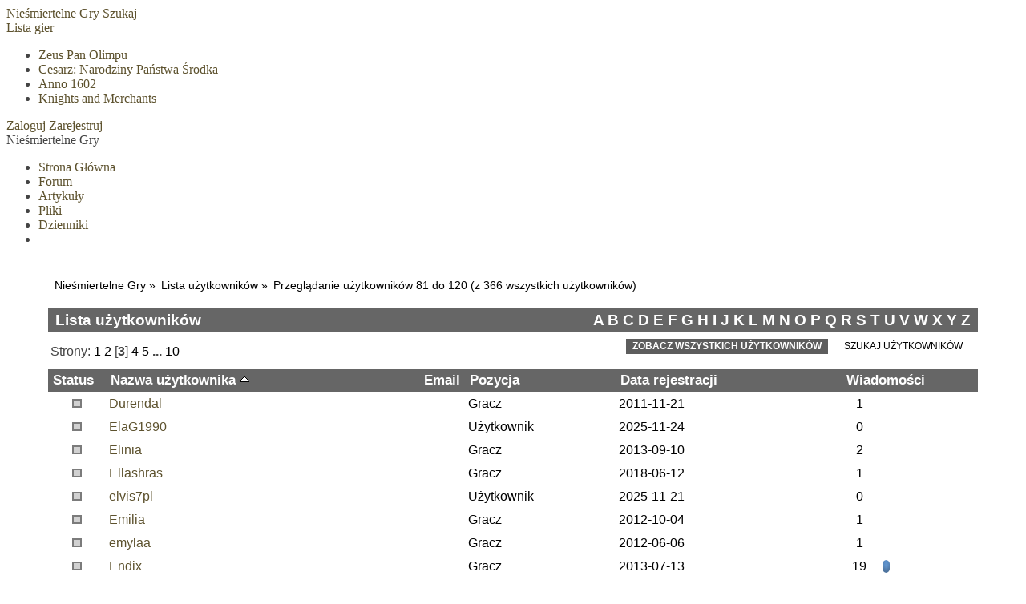

--- FILE ---
content_type: text/html; charset=ISO-8859-2
request_url: http://n-gry.pl/forum/index.php?PHPSESSID=a972b80b09443d2925bb1bfc6443e04f&action=mlist;sa=all;start=f
body_size: 5935
content:
<!DOCTYPE html PUBLIC "-//W3C//DTD XHTML 1.0 Transitional//EN" "http://www.w3.org/TR/xhtml1/DTD/xhtml1-transitional.dtd">
<html xmlns="http://www.w3.org/1999/xhtml">
<head>
	<link rel="stylesheet" type="text/css" href="http://n-gry.pl/forum/Themes/default/css/index.css?fin20" />
	<link rel="stylesheet" type="text/css" href="http://n-gry.pl/forum/Themes/default/css/webkit.css" />
	<script type="text/javascript" src="http://n-gry.pl/forum/Themes/default/scripts/script.js?fin20"></script>
	<script type="text/javascript" src="http://n-gry.pl/forum/Themes/default/scripts/theme.js?fin20"></script>
	<script type="text/javascript"><!-- // --><![CDATA[
		var smf_theme_url = "http://n-gry.pl/forum/Themes/default";
		var smf_default_theme_url = "http://n-gry.pl/forum/Themes/default";
		var smf_images_url = "http://n-gry.pl/forum/Themes/default/images";
		var smf_scripturl = "http://n-gry.pl/forum/index.php?PHPSESSID=a972b80b09443d2925bb1bfc6443e04f&amp;";
		var smf_iso_case_folding = false;
		var smf_charset = "ISO-8859-2";
		var ajax_notification_text = "Ładowanie...";
		var ajax_notification_cancel_text = "Anuluj";
	// ]]></script>
	<meta http-equiv="Content-Type" content="text/html; charset=ISO-8859-2" />
	<meta name="description" content="Przeglądanie użytkowników 81 do 120" />
	<title>Przeglądanie użytkowników 81 do 120</title>
	<link rel="help" href="http://n-gry.pl/forum/index.php?PHPSESSID=a972b80b09443d2925bb1bfc6443e04f&amp;action=help" />
	<link rel="search" href="http://n-gry.pl/forum/index.php?PHPSESSID=a972b80b09443d2925bb1bfc6443e04f&amp;action=search" />
	<link rel="contents" href="http://n-gry.pl/forum/index.php?PHPSESSID=a972b80b09443d2925bb1bfc6443e04f&amp;" />
	<link rel="alternate" type="application/rss+xml" title="Nieśmiertelne Gry - RSS" href="http://n-gry.pl/forum/index.php?PHPSESSID=a972b80b09443d2925bb1bfc6443e04f&amp;type=rss;action=.xml" />        <meta http-equiv="Content-Type" content="text/html; charset=iso-8859-2" />
        <meta name="Keywords" content="nieśmiertelne, gry, forum" />
        <meta name="Description" content="N-Gry.pl - Nieśmiertelne Gry - forum" />
        <title>N-Gry.pl &#124; Nieśmiertelne Gry &#124; Nieśmiertelne Gry</title>
        <meta http-equiv="Content-language" content="pl-PL" />
        <link rel="stylesheet" type="text/css" href="https://n-gry.pl/style_none.css" />
                <link rel="shortcut icon" href="https://n-gry.pl/img/favicon.ico" type="image/x-icon" />
        <script src="/java_script.js"></script>
        <base href="https://n-gry.pl/" />
</head>
<body>            <div id="top">
                <div id="belka">
                    <a id="belka_logo" href="/"></a>
                    <a id="belka_link_sg" href="/">Nieśmiertelne Gry</a>
                    <a id="belka_link_sg" href="/forum/index.php?action=search">Szukaj</a>
                    <div id="belka_lista_gier_napis"><a href="/lista">Lista gier</a></div>
                    <div id="belka_lista_gier">
                        <ul>
                            <li><a href="/zeus/" style="margin-top: 2px; background-image: url('https://n-gry.pl/img/sg/zeus_icon.jpg');">Zeus Pan Olimpu</a></li><li><a href="/cesarz/" style="margin-top: 2px; background-image: url('https://n-gry.pl/img/sg/cesarz_icon.jpg');">Cesarz: Narodziny Państwa Środka</a></li><li><a href="/anno/" style="background-image: url('https://n-gry.pl/img/sg/anno_icon.jpg');">Anno 1602</a></li><li><a href="/knights/" style="background-image: url('https://n-gry.pl/img/sg/knights_icon.jpg');">Knights and Merchants</a></li>                        </ul>
                    </div>
                    <div id="prawa_belki">
                        
                                    <a id="belka_link_logowanie" href="http://n-gry.pl/forum/index.php?PHPSESSID=a972b80b09443d2925bb1bfc6443e04f&amp;action=login">Zaloguj</a>
                                    <a id="belka_link_rejestracja" href="http://n-gry.pl/forum/index.php?PHPSESSID=a972b80b09443d2925bb1bfc6443e04f&amp;action=register">Zarejestruj</a>                    </div>
                </div>
                <div id="napis_glowny">
                    <div id="napis_glowny_napis">Nieśmiertelne Gry</div>
                </div>                
                
                            <ul id="menu_glowne">
                                <li><a  href="/">Strona Główna</a></li>
                                <li><a  id="wybrane_menu_glowne"  href="/forum/">Forum</a></li>
                                <li><a  href="/artykuly">Artykuły</a></li>
                                <li><a  href="/download">Pliki</a></li>
                                <li><a  href="/dzienniki">Dzienniki</a></li>
                                <li class="clear"></li>
                            </ul>            </div>
<div id="wrapper" style="width: 90%">
	<div id="header"><div class="frame">
		<div id="top_section">
			<h1 class="forumtitle">
				<a href="http://n-gry.pl/forum/index.php?PHPSESSID=a972b80b09443d2925bb1bfc6443e04f&amp;">Nieśmiertelne Gry</a>
			</h1>
			<img id="upshrink" src="http://n-gry.pl/forum/Themes/default/images/upshrink.png" alt="*" title="Zmniejsz lub zwiększ nagłówek." style="display: none;" />
			<img id="smflogo" src="http://n-gry.pl/forum/Themes/default/images/smflogo.png" alt="Simple Machines Forum" title="Simple Machines Forum" />
		</div>
		<div id="upper_section" class="middletext">
			<div class="user">
			</div>
			<div class="news normaltext">
				<form id="search_form" action="http://n-gry.pl/forum/index.php?PHPSESSID=a972b80b09443d2925bb1bfc6443e04f&amp;action=search2" method="post" accept-charset="ISO-8859-2">
					<input type="text" name="search" value="" class="input_text" />&nbsp;
					<input type="submit" name="submit" value="Szukaj" class="button_submit" />
					<input type="hidden" name="advanced" value="0" /></form>
			</div>
		</div>
		<br class="clear" />
		<script type="text/javascript"><!-- // --><![CDATA[
			var oMainHeaderToggle = new smc_Toggle({
				bToggleEnabled: true,
				bCurrentlyCollapsed: false,
				aSwappableContainers: [
					'upper_section'
				],
				aSwapImages: [
					{
						sId: 'upshrink',
						srcExpanded: smf_images_url + '/upshrink.png',
						altExpanded: 'Zmniejsz lub zwiększ nagłówek.',
						srcCollapsed: smf_images_url + '/upshrink2.png',
						altCollapsed: 'Zmniejsz lub zwiększ nagłówek.'
					}
				],
				oThemeOptions: {
					bUseThemeSettings: false,
					sOptionName: 'collapse_header',
					sSessionVar: 'fdb7501',
					sSessionId: '8472763e3427673afbb04543ebb4f19b'
				},
				oCookieOptions: {
					bUseCookie: true,
					sCookieName: 'upshrink'
				}
			});
		// ]]></script>
		<div id="main_menu">
			<ul class="dropmenu" id="menu_nav">
				<li id="button_home">
					<a class="firstlevel" href="http://n-gry.pl/forum/index.php?PHPSESSID=a972b80b09443d2925bb1bfc6443e04f&amp;">
						<span class="last firstlevel">Strona główna</span>
					</a>
				</li>
				<li id="button_help">
					<a class="firstlevel" href="http://n-gry.pl/forum/index.php?PHPSESSID=a972b80b09443d2925bb1bfc6443e04f&amp;action=help">
						<span class="firstlevel">Pomoc</span>
					</a>
				</li>
				<li id="button_search">
					<a class="firstlevel" href="http://n-gry.pl/forum/index.php?PHPSESSID=a972b80b09443d2925bb1bfc6443e04f&amp;action=search">
						<span class="firstlevel">Szukaj</span>
					</a>
				</li>
				<li id="button_mlist">
					<a class="active firstlevel" href="http://n-gry.pl/forum/index.php?PHPSESSID=a972b80b09443d2925bb1bfc6443e04f&amp;action=mlist">
						<span class="firstlevel">Użytkownicy</span>
					</a>
					<ul>
						<li>
							<a href="http://n-gry.pl/forum/index.php?PHPSESSID=a972b80b09443d2925bb1bfc6443e04f&amp;action=mlist">
								<span>Widok listy użytkowników</span>
							</a>
						</li>
						<li>
							<a href="http://n-gry.pl/forum/index.php?PHPSESSID=a972b80b09443d2925bb1bfc6443e04f&amp;action=mlist;sa=search">
								<span class="last">Szukaj użytkowników</span>
							</a>
						</li>
					</ul>
				</li>
				<li id="button_login">
					<a class="firstlevel" href="http://n-gry.pl/forum/index.php?PHPSESSID=a972b80b09443d2925bb1bfc6443e04f&amp;action=login">
						<span class="firstlevel">Zaloguj się</span>
					</a>
				</li>
				<li id="button_register">
					<a class="firstlevel" href="http://n-gry.pl/forum/index.php?PHPSESSID=a972b80b09443d2925bb1bfc6443e04f&amp;action=register">
						<span class="last firstlevel">Rejestracja</span>
					</a>
				</li>
			</ul>
		</div>
		<br class="clear" />
	</div></div>
	<div id="content_section"><div class="frame">
		<div id="main_content_section">
	<div class="navigate_section">
		<ul>
			<li>
				<a href="http://n-gry.pl/forum/index.php?PHPSESSID=a972b80b09443d2925bb1bfc6443e04f&amp;"><span>Nieśmiertelne Gry</span></a> &#187;
			</li>
			<li>
				<a href="http://n-gry.pl/forum/index.php?PHPSESSID=a972b80b09443d2925bb1bfc6443e04f&amp;action=mlist"><span>Lista użytkowników</span></a> &#187;
			</li>
			<li class="last">
				<a href="http://n-gry.pl/forum/index.php?PHPSESSID=a972b80b09443d2925bb1bfc6443e04f&amp;action=mlist;sort=real_name;start=80"><span>Przeglądanie użytkowników 81 do 120</span></a> (z 366 wszystkich użytkowników)
			</li>
		</ul>
	</div>
	<div class="main_section" id="memberlist">
		<div class="cat_bar">
			<h4 class="catbg">
				<span class="floatleft">Lista użytkowników</span>
				<span class="floatright"><a href="http://n-gry.pl/forum/index.php?PHPSESSID=a972b80b09443d2925bb1bfc6443e04f&amp;action=mlist;sa=all;start=a#lettera">A</a> <a href="http://n-gry.pl/forum/index.php?PHPSESSID=a972b80b09443d2925bb1bfc6443e04f&amp;action=mlist;sa=all;start=b#letterb">B</a> <a href="http://n-gry.pl/forum/index.php?PHPSESSID=a972b80b09443d2925bb1bfc6443e04f&amp;action=mlist;sa=all;start=c#letterc">C</a> <a href="http://n-gry.pl/forum/index.php?PHPSESSID=a972b80b09443d2925bb1bfc6443e04f&amp;action=mlist;sa=all;start=d#letterd">D</a> <a href="http://n-gry.pl/forum/index.php?PHPSESSID=a972b80b09443d2925bb1bfc6443e04f&amp;action=mlist;sa=all;start=e#lettere">E</a> <a href="http://n-gry.pl/forum/index.php?PHPSESSID=a972b80b09443d2925bb1bfc6443e04f&amp;action=mlist;sa=all;start=f#letterf">F</a> <a href="http://n-gry.pl/forum/index.php?PHPSESSID=a972b80b09443d2925bb1bfc6443e04f&amp;action=mlist;sa=all;start=g#letterg">G</a> <a href="http://n-gry.pl/forum/index.php?PHPSESSID=a972b80b09443d2925bb1bfc6443e04f&amp;action=mlist;sa=all;start=h#letterh">H</a> <a href="http://n-gry.pl/forum/index.php?PHPSESSID=a972b80b09443d2925bb1bfc6443e04f&amp;action=mlist;sa=all;start=i#letteri">I</a> <a href="http://n-gry.pl/forum/index.php?PHPSESSID=a972b80b09443d2925bb1bfc6443e04f&amp;action=mlist;sa=all;start=j#letterj">J</a> <a href="http://n-gry.pl/forum/index.php?PHPSESSID=a972b80b09443d2925bb1bfc6443e04f&amp;action=mlist;sa=all;start=k#letterk">K</a> <a href="http://n-gry.pl/forum/index.php?PHPSESSID=a972b80b09443d2925bb1bfc6443e04f&amp;action=mlist;sa=all;start=l#letterl">L</a> <a href="http://n-gry.pl/forum/index.php?PHPSESSID=a972b80b09443d2925bb1bfc6443e04f&amp;action=mlist;sa=all;start=m#letterm">M</a> <a href="http://n-gry.pl/forum/index.php?PHPSESSID=a972b80b09443d2925bb1bfc6443e04f&amp;action=mlist;sa=all;start=n#lettern">N</a> <a href="http://n-gry.pl/forum/index.php?PHPSESSID=a972b80b09443d2925bb1bfc6443e04f&amp;action=mlist;sa=all;start=o#lettero">O</a> <a href="http://n-gry.pl/forum/index.php?PHPSESSID=a972b80b09443d2925bb1bfc6443e04f&amp;action=mlist;sa=all;start=p#letterp">P</a> <a href="http://n-gry.pl/forum/index.php?PHPSESSID=a972b80b09443d2925bb1bfc6443e04f&amp;action=mlist;sa=all;start=q#letterq">Q</a> <a href="http://n-gry.pl/forum/index.php?PHPSESSID=a972b80b09443d2925bb1bfc6443e04f&amp;action=mlist;sa=all;start=r#letterr">R</a> <a href="http://n-gry.pl/forum/index.php?PHPSESSID=a972b80b09443d2925bb1bfc6443e04f&amp;action=mlist;sa=all;start=s#letters">S</a> <a href="http://n-gry.pl/forum/index.php?PHPSESSID=a972b80b09443d2925bb1bfc6443e04f&amp;action=mlist;sa=all;start=t#lettert">T</a> <a href="http://n-gry.pl/forum/index.php?PHPSESSID=a972b80b09443d2925bb1bfc6443e04f&amp;action=mlist;sa=all;start=u#letteru">U</a> <a href="http://n-gry.pl/forum/index.php?PHPSESSID=a972b80b09443d2925bb1bfc6443e04f&amp;action=mlist;sa=all;start=v#letterv">V</a> <a href="http://n-gry.pl/forum/index.php?PHPSESSID=a972b80b09443d2925bb1bfc6443e04f&amp;action=mlist;sa=all;start=w#letterw">W</a> <a href="http://n-gry.pl/forum/index.php?PHPSESSID=a972b80b09443d2925bb1bfc6443e04f&amp;action=mlist;sa=all;start=x#letterx">X</a> <a href="http://n-gry.pl/forum/index.php?PHPSESSID=a972b80b09443d2925bb1bfc6443e04f&amp;action=mlist;sa=all;start=y#lettery">Y</a> <a href="http://n-gry.pl/forum/index.php?PHPSESSID=a972b80b09443d2925bb1bfc6443e04f&amp;action=mlist;sa=all;start=z#letterz">Z</a> </span>
			</h4>
		</div>
		<div class="pagesection">
			
		<div class="buttonlist floatright">
			<ul>
				<li><a class="button_strip_view_all_members active" href="http://n-gry.pl/forum/index.php?PHPSESSID=a972b80b09443d2925bb1bfc6443e04f&amp;action=mlist;sa=all"><span>Zobacz wszystkich użytkowników</span></a></li>
				<li><a class="button_strip_mlist_search" href="http://n-gry.pl/forum/index.php?PHPSESSID=a972b80b09443d2925bb1bfc6443e04f&amp;action=mlist;sa=search"><span class="last">Szukaj użytkowników</span></a></li>
			</ul>
		</div>
			<div class="pagelinks floatleft">Strony: <a class="navPages" href="http://n-gry.pl/forum/index.php?PHPSESSID=a972b80b09443d2925bb1bfc6443e04f&amp;action=mlist;sort=real_name;start=0">1</a> <a class="navPages" href="http://n-gry.pl/forum/index.php?PHPSESSID=a972b80b09443d2925bb1bfc6443e04f&amp;action=mlist;sort=real_name;start=40">2</a> [<strong>3</strong>] <a class="navPages" href="http://n-gry.pl/forum/index.php?PHPSESSID=a972b80b09443d2925bb1bfc6443e04f&amp;action=mlist;sort=real_name;start=120">4</a> <a class="navPages" href="http://n-gry.pl/forum/index.php?PHPSESSID=a972b80b09443d2925bb1bfc6443e04f&amp;action=mlist;sort=real_name;start=160">5</a> <span style="font-weight: bold;" onclick="expandPages(this, 'http://n-gry.pl/forum/index.php?action=mlist;sort=real_name;start=%1$d', 200, 360, 40);" onmouseover="this.style.cursor='pointer';"> ... </span><a class="navPages" href="http://n-gry.pl/forum/index.php?PHPSESSID=a972b80b09443d2925bb1bfc6443e04f&amp;action=mlist;sort=real_name;start=360">10</a> </div>
		</div>
		<div id="mlist" class="tborder topic_table">
			<table class="table_grid" cellspacing="0" width="100%">
			<thead>
				<tr class="catbg">
					<th scope="col" class=" first_th" width="60">
						<a href="http://n-gry.pl/forum/index.php?PHPSESSID=a972b80b09443d2925bb1bfc6443e04f&amp;action=mlist;sort=is_online;start=0" rel="nofollow">Status</a></th>
					<th scope="col" class="" style="width: auto;" nowrap="nowrap">
						<a href="http://n-gry.pl/forum/index.php?PHPSESSID=a972b80b09443d2925bb1bfc6443e04f&amp;action=mlist;sort=real_name;start=0;desc" rel="nofollow">Nazwa użytkownika <img src="http://n-gry.pl/forum/Themes/default/images/sort_up.gif" alt="" /></a></th>
					<th scope="col" class="" width="25">
						<a href="http://n-gry.pl/forum/index.php?PHPSESSID=a972b80b09443d2925bb1bfc6443e04f&amp;action=mlist;sort=email_address;start=0" rel="nofollow">Email</a></th>
					<th scope="col" class="">
						<a href="http://n-gry.pl/forum/index.php?PHPSESSID=a972b80b09443d2925bb1bfc6443e04f&amp;action=mlist;sort=id_group;start=0" rel="nofollow">Pozycja</a></th>
					<th scope="col" class="">
						<a href="http://n-gry.pl/forum/index.php?PHPSESSID=a972b80b09443d2925bb1bfc6443e04f&amp;action=mlist;sort=registered;start=0" rel="nofollow">Data rejestracji</a></th>
					<th scope="col" class=" last_th" width="115" colspan="2">
						<a href="http://n-gry.pl/forum/index.php?PHPSESSID=a972b80b09443d2925bb1bfc6443e04f&amp;action=mlist;sort=posts;start=0;desc" rel="nofollow">Wiadomości</a></th>
				</tr>
			</thead>
			<tbody>
				<tr  id="letterd">
					<td class="windowbg2">
						<img src="http://n-gry.pl/forum/Themes/default/images/useroff.gif" alt="Offline" align="middle" />
					</td>
					<td class="windowbg lefttext"><a href="http://n-gry.pl/forum/index.php?PHPSESSID=a972b80b09443d2925bb1bfc6443e04f&amp;action=profile;u=3652" title="Zobacz profil Durendal">Durendal</a></td>
					<td class="windowbg2"></td>
					<td class="windowbg lefttext">Gracz</td>
					<td class="windowbg lefttext">2011-11-21</td>
					<td class="windowbg2" style="white-space: nowrap" width="15">1</td>
					<td class="windowbg statsbar" width="120">
					</td>
				</tr>
				<tr  id="lettere">
					<td class="windowbg2">
						<img src="http://n-gry.pl/forum/Themes/default/images/useroff.gif" alt="Offline" align="middle" />
					</td>
					<td class="windowbg lefttext"><a href="http://n-gry.pl/forum/index.php?PHPSESSID=a972b80b09443d2925bb1bfc6443e04f&amp;action=profile;u=9961" title="Zobacz profil ElaG1990">ElaG1990</a></td>
					<td class="windowbg2"></td>
					<td class="windowbg lefttext">Użytkownik</td>
					<td class="windowbg lefttext">2025-11-24</td>
					<td class="windowbg2" style="white-space: nowrap" width="15">0</td>
					<td class="windowbg statsbar" width="120">
					</td>
				</tr>
				<tr >
					<td class="windowbg2">
						<img src="http://n-gry.pl/forum/Themes/default/images/useroff.gif" alt="Offline" align="middle" />
					</td>
					<td class="windowbg lefttext"><a href="http://n-gry.pl/forum/index.php?PHPSESSID=a972b80b09443d2925bb1bfc6443e04f&amp;action=profile;u=9049" title="Zobacz profil Elinia">Elinia</a></td>
					<td class="windowbg2"></td>
					<td class="windowbg lefttext">Gracz</td>
					<td class="windowbg lefttext">2013-09-10</td>
					<td class="windowbg2" style="white-space: nowrap" width="15">2</td>
					<td class="windowbg statsbar" width="120">
					</td>
				</tr>
				<tr >
					<td class="windowbg2">
						<img src="http://n-gry.pl/forum/Themes/default/images/useroff.gif" alt="Offline" align="middle" />
					</td>
					<td class="windowbg lefttext"><a href="http://n-gry.pl/forum/index.php?PHPSESSID=a972b80b09443d2925bb1bfc6443e04f&amp;action=profile;u=9488" title="Zobacz profil Ellashras">Ellashras</a></td>
					<td class="windowbg2"></td>
					<td class="windowbg lefttext">Gracz</td>
					<td class="windowbg lefttext">2018-06-12</td>
					<td class="windowbg2" style="white-space: nowrap" width="15">1</td>
					<td class="windowbg statsbar" width="120">
					</td>
				</tr>
				<tr >
					<td class="windowbg2">
						<img src="http://n-gry.pl/forum/Themes/default/images/useroff.gif" alt="Offline" align="middle" />
					</td>
					<td class="windowbg lefttext"><a href="http://n-gry.pl/forum/index.php?PHPSESSID=a972b80b09443d2925bb1bfc6443e04f&amp;action=profile;u=9957" title="Zobacz profil elvis7pl">elvis7pl</a></td>
					<td class="windowbg2"></td>
					<td class="windowbg lefttext">Użytkownik</td>
					<td class="windowbg lefttext">2025-11-21</td>
					<td class="windowbg2" style="white-space: nowrap" width="15">0</td>
					<td class="windowbg statsbar" width="120">
					</td>
				</tr>
				<tr >
					<td class="windowbg2">
						<img src="http://n-gry.pl/forum/Themes/default/images/useroff.gif" alt="Offline" align="middle" />
					</td>
					<td class="windowbg lefttext"><a href="http://n-gry.pl/forum/index.php?PHPSESSID=a972b80b09443d2925bb1bfc6443e04f&amp;action=profile;u=3970" title="Zobacz profil Emilia">Emilia</a></td>
					<td class="windowbg2"></td>
					<td class="windowbg lefttext">Gracz</td>
					<td class="windowbg lefttext">2012-10-04</td>
					<td class="windowbg2" style="white-space: nowrap" width="15">1</td>
					<td class="windowbg statsbar" width="120">
					</td>
				</tr>
				<tr >
					<td class="windowbg2">
						<img src="http://n-gry.pl/forum/Themes/default/images/useroff.gif" alt="Offline" align="middle" />
					</td>
					<td class="windowbg lefttext"><a href="http://n-gry.pl/forum/index.php?PHPSESSID=a972b80b09443d2925bb1bfc6443e04f&amp;action=profile;u=3923" title="Zobacz profil emylaa">emylaa</a></td>
					<td class="windowbg2"></td>
					<td class="windowbg lefttext">Gracz</td>
					<td class="windowbg lefttext">2012-06-06</td>
					<td class="windowbg2" style="white-space: nowrap" width="15">1</td>
					<td class="windowbg statsbar" width="120">
					</td>
				</tr>
				<tr >
					<td class="windowbg2">
						<img src="http://n-gry.pl/forum/Themes/default/images/useroff.gif" alt="Offline" align="middle" />
					</td>
					<td class="windowbg lefttext"><a href="http://n-gry.pl/forum/index.php?PHPSESSID=a972b80b09443d2925bb1bfc6443e04f&amp;action=profile;u=9035" title="Zobacz profil Endix">Endix</a></td>
					<td class="windowbg2"></td>
					<td class="windowbg lefttext">Gracz</td>
					<td class="windowbg lefttext">2013-07-13</td>
					<td class="windowbg2" style="white-space: nowrap" width="15">19</td>
					<td class="windowbg statsbar" width="120">
						<div class="bar" style="width: 5px;">
							<div style="width: 1px;"></div>
						</div>
					</td>
				</tr>
				<tr >
					<td class="windowbg2">
						<img src="http://n-gry.pl/forum/Themes/default/images/useroff.gif" alt="Offline" align="middle" />
					</td>
					<td class="windowbg lefttext"><a href="http://n-gry.pl/forum/index.php?PHPSESSID=a972b80b09443d2925bb1bfc6443e04f&amp;action=profile;u=1388" title="Zobacz profil enost">enost</a></td>
					<td class="windowbg2"></td>
					<td class="windowbg lefttext">Gracz</td>
					<td class="windowbg lefttext">2010-05-07</td>
					<td class="windowbg2" style="white-space: nowrap" width="15">273</td>
					<td class="windowbg statsbar" width="120">
						<div class="bar" style="width: 21px;">
							<div style="width: 17px;"></div>
						</div>
					</td>
				</tr>
				<tr >
					<td class="windowbg2">
						<img src="http://n-gry.pl/forum/Themes/default/images/useroff.gif" alt="Offline" align="middle" />
					</td>
					<td class="windowbg lefttext"><a href="http://n-gry.pl/forum/index.php?PHPSESSID=a972b80b09443d2925bb1bfc6443e04f&amp;action=profile;u=9583" title="Zobacz profil eravien">eravien</a></td>
					<td class="windowbg2"></td>
					<td class="windowbg lefttext">Gracz</td>
					<td class="windowbg lefttext">2019-12-06</td>
					<td class="windowbg2" style="white-space: nowrap" width="15">3</td>
					<td class="windowbg statsbar" width="120">
					</td>
				</tr>
				<tr >
					<td class="windowbg2">
						<img src="http://n-gry.pl/forum/Themes/default/images/useroff.gif" alt="Offline" align="middle" />
					</td>
					<td class="windowbg lefttext"><a href="http://n-gry.pl/forum/index.php?PHPSESSID=a972b80b09443d2925bb1bfc6443e04f&amp;action=profile;u=9617" title="Zobacz profil Esteriel">Esteriel</a></td>
					<td class="windowbg2"></td>
					<td class="windowbg lefttext">Gracz</td>
					<td class="windowbg lefttext">2020-04-12</td>
					<td class="windowbg2" style="white-space: nowrap" width="15">1</td>
					<td class="windowbg statsbar" width="120">
					</td>
				</tr>
				<tr >
					<td class="windowbg2">
						<img src="http://n-gry.pl/forum/Themes/default/images/useroff.gif" alt="Offline" align="middle" />
					</td>
					<td class="windowbg lefttext"><a href="http://n-gry.pl/forum/index.php?PHPSESSID=a972b80b09443d2925bb1bfc6443e04f&amp;action=profile;u=9115" title="Zobacz profil Ewa">Ewa</a></td>
					<td class="windowbg2"></td>
					<td class="windowbg lefttext">Gracz</td>
					<td class="windowbg lefttext">2014-05-31</td>
					<td class="windowbg2" style="white-space: nowrap" width="15">1</td>
					<td class="windowbg statsbar" width="120">
					</td>
				</tr>
				<tr >
					<td class="windowbg2">
						<img src="http://n-gry.pl/forum/Themes/default/images/useroff.gif" alt="Offline" align="middle" />
					</td>
					<td class="windowbg lefttext"><a href="http://n-gry.pl/forum/index.php?PHPSESSID=a972b80b09443d2925bb1bfc6443e04f&amp;action=profile;u=9803" title="Zobacz profil explay">explay</a></td>
					<td class="windowbg2"></td>
					<td class="windowbg lefttext">Gracz</td>
					<td class="windowbg lefttext">2023-12-07</td>
					<td class="windowbg2" style="white-space: nowrap" width="15">1</td>
					<td class="windowbg statsbar" width="120">
					</td>
				</tr>
				<tr  id="letterf">
					<td class="windowbg2">
						<img src="http://n-gry.pl/forum/Themes/default/images/useroff.gif" alt="Offline" align="middle" />
					</td>
					<td class="windowbg lefttext"><a href="http://n-gry.pl/forum/index.php?PHPSESSID=a972b80b09443d2925bb1bfc6443e04f&amp;action=profile;u=3930" title="Zobacz profil f3lix">f3lix</a></td>
					<td class="windowbg2"></td>
					<td class="windowbg lefttext">Gracz</td>
					<td class="windowbg lefttext">2012-06-19</td>
					<td class="windowbg2" style="white-space: nowrap" width="15">7</td>
					<td class="windowbg statsbar" width="120">
					</td>
				</tr>
				<tr >
					<td class="windowbg2">
						<img src="http://n-gry.pl/forum/Themes/default/images/useroff.gif" alt="Offline" align="middle" />
					</td>
					<td class="windowbg lefttext"><a href="http://n-gry.pl/forum/index.php?PHPSESSID=a972b80b09443d2925bb1bfc6443e04f&amp;action=profile;u=9494" title="Zobacz profil Fartyv">Fartyv</a></td>
					<td class="windowbg2"></td>
					<td class="windowbg lefttext">Gracz</td>
					<td class="windowbg lefttext">2018-06-20</td>
					<td class="windowbg2" style="white-space: nowrap" width="15">1</td>
					<td class="windowbg statsbar" width="120">
					</td>
				</tr>
				<tr >
					<td class="windowbg2">
						<img src="http://n-gry.pl/forum/Themes/default/images/useroff.gif" alt="Offline" align="middle" />
					</td>
					<td class="windowbg lefttext"><a href="http://n-gry.pl/forum/index.php?PHPSESSID=a972b80b09443d2925bb1bfc6443e04f&amp;action=profile;u=9843" title="Zobacz profil Farus">Farus</a></td>
					<td class="windowbg2"></td>
					<td class="windowbg lefttext">Użytkownik</td>
					<td class="windowbg lefttext">2024-06-18</td>
					<td class="windowbg2" style="white-space: nowrap" width="15">0</td>
					<td class="windowbg statsbar" width="120">
					</td>
				</tr>
				<tr >
					<td class="windowbg2">
						<img src="http://n-gry.pl/forum/Themes/default/images/useroff.gif" alt="Offline" align="middle" />
					</td>
					<td class="windowbg lefttext"><a href="http://n-gry.pl/forum/index.php?PHPSESSID=a972b80b09443d2925bb1bfc6443e04f&amp;action=profile;u=10003" title="Zobacz profil Findu">Findu</a></td>
					<td class="windowbg2"></td>
					<td class="windowbg lefttext">Użytkownik</td>
					<td class="windowbg lefttext">2026-01-02</td>
					<td class="windowbg2" style="white-space: nowrap" width="15">0</td>
					<td class="windowbg statsbar" width="120">
					</td>
				</tr>
				<tr >
					<td class="windowbg2">
						<img src="http://n-gry.pl/forum/Themes/default/images/useroff.gif" alt="Offline" align="middle" />
					</td>
					<td class="windowbg lefttext"><a href="http://n-gry.pl/forum/index.php?PHPSESSID=a972b80b09443d2925bb1bfc6443e04f&amp;action=profile;u=9875" title="Zobacz profil firewall23">firewall23</a></td>
					<td class="windowbg2"></td>
					<td class="windowbg lefttext">Użytkownik</td>
					<td class="windowbg lefttext">2024-09-10</td>
					<td class="windowbg2" style="white-space: nowrap" width="15">0</td>
					<td class="windowbg statsbar" width="120">
					</td>
				</tr>
				<tr >
					<td class="windowbg2">
						<img src="http://n-gry.pl/forum/Themes/default/images/useroff.gif" alt="Offline" align="middle" />
					</td>
					<td class="windowbg lefttext"><a href="http://n-gry.pl/forum/index.php?PHPSESSID=a972b80b09443d2925bb1bfc6443e04f&amp;action=profile;u=9245" title="Zobacz profil force11">force11</a></td>
					<td class="windowbg2"></td>
					<td class="windowbg lefttext">Gracz</td>
					<td class="windowbg lefttext">2016-04-06</td>
					<td class="windowbg2" style="white-space: nowrap" width="15">10</td>
					<td class="windowbg statsbar" width="120">
						<div class="bar" style="width: 5px;">
							<div style="width: 1px;"></div>
						</div>
					</td>
				</tr>
				<tr >
					<td class="windowbg2">
						<img src="http://n-gry.pl/forum/Themes/default/images/useroff.gif" alt="Offline" align="middle" />
					</td>
					<td class="windowbg lefttext"><a href="http://n-gry.pl/forum/index.php?PHPSESSID=a972b80b09443d2925bb1bfc6443e04f&amp;action=profile;u=9186" title="Zobacz profil Forest">Forest</a></td>
					<td class="windowbg2"></td>
					<td class="windowbg lefttext">Gracz</td>
					<td class="windowbg lefttext">2015-08-07</td>
					<td class="windowbg2" style="white-space: nowrap" width="15">7</td>
					<td class="windowbg statsbar" width="120">
					</td>
				</tr>
				<tr >
					<td class="windowbg2">
						<img src="http://n-gry.pl/forum/Themes/default/images/useroff.gif" alt="Offline" align="middle" />
					</td>
					<td class="windowbg lefttext"><a href="http://n-gry.pl/forum/index.php?PHPSESSID=a972b80b09443d2925bb1bfc6443e04f&amp;action=profile;u=9846" title="Zobacz profil franciszek1">franciszek1</a></td>
					<td class="windowbg2"></td>
					<td class="windowbg lefttext">Użytkownik</td>
					<td class="windowbg lefttext">2024-06-29</td>
					<td class="windowbg2" style="white-space: nowrap" width="15">0</td>
					<td class="windowbg statsbar" width="120">
					</td>
				</tr>
				<tr >
					<td class="windowbg2">
						<img src="http://n-gry.pl/forum/Themes/default/images/useroff.gif" alt="Offline" align="middle" />
					</td>
					<td class="windowbg lefttext"><a href="http://n-gry.pl/forum/index.php?PHPSESSID=a972b80b09443d2925bb1bfc6443e04f&amp;action=profile;u=9669" title="Zobacz profil Fyrloczek">Fyrloczek</a></td>
					<td class="windowbg2"></td>
					<td class="windowbg lefttext">Gracz</td>
					<td class="windowbg lefttext">2021-03-04</td>
					<td class="windowbg2" style="white-space: nowrap" width="15">3</td>
					<td class="windowbg statsbar" width="120">
					</td>
				</tr>
				<tr  id="letterg">
					<td class="windowbg2">
						<img src="http://n-gry.pl/forum/Themes/default/images/useroff.gif" alt="Offline" align="middle" />
					</td>
					<td class="windowbg lefttext"><a href="http://n-gry.pl/forum/index.php?PHPSESSID=a972b80b09443d2925bb1bfc6443e04f&amp;action=profile;u=9388" title="Zobacz profil Gabdzian">Gabdzian</a></td>
					<td class="windowbg2"></td>
					<td class="windowbg lefttext">Gracz</td>
					<td class="windowbg lefttext">2017-04-08</td>
					<td class="windowbg2" style="white-space: nowrap" width="15">6</td>
					<td class="windowbg statsbar" width="120">
					</td>
				</tr>
				<tr >
					<td class="windowbg2">
						<img src="http://n-gry.pl/forum/Themes/default/images/useroff.gif" alt="Offline" align="middle" />
					</td>
					<td class="windowbg lefttext"><a href="http://n-gry.pl/forum/index.php?PHPSESSID=a972b80b09443d2925bb1bfc6443e04f&amp;action=profile;u=9826" title="Zobacz profil Gastlik">Gastlik</a></td>
					<td class="windowbg2"></td>
					<td class="windowbg lefttext">Użytkownik</td>
					<td class="windowbg lefttext">2024-03-28</td>
					<td class="windowbg2" style="white-space: nowrap" width="15">0</td>
					<td class="windowbg statsbar" width="120">
					</td>
				</tr>
				<tr >
					<td class="windowbg2">
						<img src="http://n-gry.pl/forum/Themes/default/images/useroff.gif" alt="Offline" align="middle" />
					</td>
					<td class="windowbg lefttext"><a href="http://n-gry.pl/forum/index.php?PHPSESSID=a972b80b09443d2925bb1bfc6443e04f&amp;action=profile;u=10019" title="Zobacz profil Gela">Gela</a></td>
					<td class="windowbg2"></td>
					<td class="windowbg lefttext">Użytkownik</td>
					<td class="windowbg lefttext">2026-01-16</td>
					<td class="windowbg2" style="white-space: nowrap" width="15">0</td>
					<td class="windowbg statsbar" width="120">
					</td>
				</tr>
				<tr >
					<td class="windowbg2">
						<img src="http://n-gry.pl/forum/Themes/default/images/useroff.gif" alt="Offline" align="middle" />
					</td>
					<td class="windowbg lefttext"><a href="http://n-gry.pl/forum/index.php?PHPSESSID=a972b80b09443d2925bb1bfc6443e04f&amp;action=profile;u=9937" title="Zobacz profil Gizek">Gizek</a></td>
					<td class="windowbg2"></td>
					<td class="windowbg lefttext">Użytkownik</td>
					<td class="windowbg lefttext">2025-05-24</td>
					<td class="windowbg2" style="white-space: nowrap" width="15">0</td>
					<td class="windowbg statsbar" width="120">
					</td>
				</tr>
				<tr >
					<td class="windowbg2">
						<img src="http://n-gry.pl/forum/Themes/default/images/useroff.gif" alt="Offline" align="middle" />
					</td>
					<td class="windowbg lefttext"><a href="http://n-gry.pl/forum/index.php?PHPSESSID=a972b80b09443d2925bb1bfc6443e04f&amp;action=profile;u=10002" title="Zobacz profil Gomis40">Gomis40</a></td>
					<td class="windowbg2"></td>
					<td class="windowbg lefttext">Użytkownik</td>
					<td class="windowbg lefttext">2026-01-01</td>
					<td class="windowbg2" style="white-space: nowrap" width="15">0</td>
					<td class="windowbg statsbar" width="120">
					</td>
				</tr>
				<tr >
					<td class="windowbg2">
						<img src="http://n-gry.pl/forum/Themes/default/images/useroff.gif" alt="Offline" align="middle" />
					</td>
					<td class="windowbg lefttext"><a href="http://n-gry.pl/forum/index.php?PHPSESSID=a972b80b09443d2925bb1bfc6443e04f&amp;action=profile;u=9156" title="Zobacz profil Greek">Greek</a></td>
					<td class="windowbg2"></td>
					<td class="windowbg lefttext">Gracz</td>
					<td class="windowbg lefttext">2015-02-28</td>
					<td class="windowbg2" style="white-space: nowrap" width="15">4</td>
					<td class="windowbg statsbar" width="120">
					</td>
				</tr>
				<tr >
					<td class="windowbg2">
						<img src="http://n-gry.pl/forum/Themes/default/images/useroff.gif" alt="Offline" align="middle" />
					</td>
					<td class="windowbg lefttext"><a href="http://n-gry.pl/forum/index.php?PHPSESSID=a972b80b09443d2925bb1bfc6443e04f&amp;action=profile;u=9842" title="Zobacz profil Gringo">Gringo</a></td>
					<td class="windowbg2"></td>
					<td class="windowbg lefttext">Użytkownik</td>
					<td class="windowbg lefttext">2024-06-15</td>
					<td class="windowbg2" style="white-space: nowrap" width="15">0</td>
					<td class="windowbg statsbar" width="120">
					</td>
				</tr>
				<tr >
					<td class="windowbg2">
						<img src="http://n-gry.pl/forum/Themes/default/images/useroff.gif" alt="Offline" align="middle" />
					</td>
					<td class="windowbg lefttext"><a href="http://n-gry.pl/forum/index.php?PHPSESSID=a972b80b09443d2925bb1bfc6443e04f&amp;action=profile;u=9890" title="Zobacz profil grzeg0rz2">grzeg0rz2</a></td>
					<td class="windowbg2"></td>
					<td class="windowbg lefttext">Gracz</td>
					<td class="windowbg lefttext">2024-11-24</td>
					<td class="windowbg2" style="white-space: nowrap" width="15">1</td>
					<td class="windowbg statsbar" width="120">
					</td>
				</tr>
				<tr >
					<td class="windowbg2">
						<img src="http://n-gry.pl/forum/Themes/default/images/useroff.gif" alt="Offline" align="middle" />
					</td>
					<td class="windowbg lefttext"><a href="http://n-gry.pl/forum/index.php?PHPSESSID=a972b80b09443d2925bb1bfc6443e04f&amp;action=profile;u=9133" title="Zobacz profil grzela">grzela</a></td>
					<td class="windowbg2"></td>
					<td class="windowbg lefttext">Gracz</td>
					<td class="windowbg lefttext">2014-09-15</td>
					<td class="windowbg2" style="white-space: nowrap" width="15">1</td>
					<td class="windowbg statsbar" width="120">
					</td>
				</tr>
				<tr >
					<td class="windowbg2">
						<img src="http://n-gry.pl/forum/Themes/default/images/useroff.gif" alt="Offline" align="middle" />
					</td>
					<td class="windowbg lefttext"><a href="http://n-gry.pl/forum/index.php?PHPSESSID=a972b80b09443d2925bb1bfc6443e04f&amp;action=profile;u=9526" title="Zobacz profil gt88">gt88</a></td>
					<td class="windowbg2"></td>
					<td class="windowbg lefttext">Gracz</td>
					<td class="windowbg lefttext">2019-01-23</td>
					<td class="windowbg2" style="white-space: nowrap" width="15">9</td>
					<td class="windowbg statsbar" width="120">
						<div class="bar" style="width: 5px;">
							<div style="width: 1px;"></div>
						</div>
					</td>
				</tr>
				<tr >
					<td class="windowbg2">
						<img src="http://n-gry.pl/forum/Themes/default/images/useroff.gif" alt="Offline" align="middle" />
					</td>
					<td class="windowbg lefttext"><a href="http://n-gry.pl/forum/index.php?PHPSESSID=a972b80b09443d2925bb1bfc6443e04f&amp;action=profile;u=2368" title="Zobacz profil Gucio84">Gucio84</a></td>
					<td class="windowbg2"></td>
					<td class="windowbg lefttext">Gracz</td>
					<td class="windowbg lefttext">2010-11-25</td>
					<td class="windowbg2" style="white-space: nowrap" width="15">14</td>
					<td class="windowbg statsbar" width="120">
						<div class="bar" style="width: 5px;">
							<div style="width: 1px;"></div>
						</div>
					</td>
				</tr>
				<tr >
					<td class="windowbg2">
						<img src="http://n-gry.pl/forum/Themes/default/images/useroff.gif" alt="Offline" align="middle" />
					</td>
					<td class="windowbg lefttext"><a href="http://n-gry.pl/forum/index.php?PHPSESSID=a972b80b09443d2925bb1bfc6443e04f&amp;action=profile;u=9943" title="Zobacz profil Gybek">Gybek</a></td>
					<td class="windowbg2"></td>
					<td class="windowbg lefttext">Użytkownik</td>
					<td class="windowbg lefttext">2025-09-25</td>
					<td class="windowbg2" style="white-space: nowrap" width="15">0</td>
					<td class="windowbg statsbar" width="120">
					</td>
				</tr>
				<tr  id="letterh">
					<td class="windowbg2">
						<img src="http://n-gry.pl/forum/Themes/default/images/useroff.gif" alt="Offline" align="middle" />
					</td>
					<td class="windowbg lefttext"><a href="http://n-gry.pl/forum/index.php?PHPSESSID=a972b80b09443d2925bb1bfc6443e04f&amp;action=profile;u=2174" title="Zobacz profil hades">hades</a></td>
					<td class="windowbg2"></td>
					<td class="windowbg lefttext">Gracz</td>
					<td class="windowbg lefttext">2010-10-18</td>
					<td class="windowbg2" style="white-space: nowrap" width="15">23</td>
					<td class="windowbg statsbar" width="120">
						<div class="bar" style="width: 5px;">
							<div style="width: 1px;"></div>
						</div>
					</td>
				</tr>
				<tr >
					<td class="windowbg2">
						<img src="http://n-gry.pl/forum/Themes/default/images/useroff.gif" alt="Offline" align="middle" />
					</td>
					<td class="windowbg lefttext"><a href="http://n-gry.pl/forum/index.php?PHPSESSID=a972b80b09443d2925bb1bfc6443e04f&amp;action=profile;u=1194" title="Zobacz profil Haspen">Haspen</a></td>
					<td class="windowbg2"></td>
					<td class="windowbg lefttext">Gracz</td>
					<td class="windowbg lefttext">2010-03-29</td>
					<td class="windowbg2" style="white-space: nowrap" width="15">1294</td>
					<td class="windowbg statsbar" width="120">
						<div class="bar" style="width: 87px;">
							<div style="width: 83px;"></div>
						</div>
					</td>
				</tr>
				<tr >
					<td class="windowbg2">
						<img src="http://n-gry.pl/forum/Themes/default/images/useroff.gif" alt="Offline" align="middle" />
					</td>
					<td class="windowbg lefttext"><a href="http://n-gry.pl/forum/index.php?PHPSESSID=a972b80b09443d2925bb1bfc6443e04f&amp;action=profile;u=9487" title="Zobacz profil Hatsy">Hatsy</a></td>
					<td class="windowbg2"></td>
					<td class="windowbg lefttext">Gracz</td>
					<td class="windowbg lefttext">2018-06-12</td>
					<td class="windowbg2" style="white-space: nowrap" width="15">1</td>
					<td class="windowbg statsbar" width="120">
					</td>
				</tr>
				<tr >
					<td class="windowbg2">
						<img src="http://n-gry.pl/forum/Themes/default/images/useroff.gif" alt="Offline" align="middle" />
					</td>
					<td class="windowbg lefttext"><a href="http://n-gry.pl/forum/index.php?PHPSESSID=a972b80b09443d2925bb1bfc6443e04f&amp;action=profile;u=9485" title="Zobacz profil Hawthorne">Hawthorne</a></td>
					<td class="windowbg2"></td>
					<td class="windowbg lefttext">Gracz</td>
					<td class="windowbg lefttext">2018-06-11</td>
					<td class="windowbg2" style="white-space: nowrap" width="15">1</td>
					<td class="windowbg statsbar" width="120">
					</td>
				</tr>
				<tr >
					<td class="windowbg2">
						<img src="http://n-gry.pl/forum/Themes/default/images/useroff.gif" alt="Offline" align="middle" />
					</td>
					<td class="windowbg lefttext"><a href="http://n-gry.pl/forum/index.php?PHPSESSID=a972b80b09443d2925bb1bfc6443e04f&amp;action=profile;u=9956" title="Zobacz profil Hekate">Hekate</a></td>
					<td class="windowbg2"></td>
					<td class="windowbg lefttext">Użytkownik</td>
					<td class="windowbg lefttext">2025-11-20</td>
					<td class="windowbg2" style="white-space: nowrap" width="15">0</td>
					<td class="windowbg statsbar" width="120">
					</td>
				</tr>
				<tr >
					<td class="windowbg2">
						<img src="http://n-gry.pl/forum/Themes/default/images/useroff.gif" alt="Offline" align="middle" />
					</td>
					<td class="windowbg lefttext"><a href="http://n-gry.pl/forum/index.php?PHPSESSID=a972b80b09443d2925bb1bfc6443e04f&amp;action=profile;u=9785" title="Zobacz profil Hoenhaim">Hoenhaim</a></td>
					<td class="windowbg2"></td>
					<td class="windowbg lefttext">Gracz</td>
					<td class="windowbg lefttext">2023-05-28</td>
					<td class="windowbg2" style="white-space: nowrap" width="15">1</td>
					<td class="windowbg statsbar" width="120">
					</td>
				</tr>
			</tbody>
			</table>
		</div>
		<div class="pagesection">
			<div class="pagelinks floatleft">Strony: <a class="navPages" href="http://n-gry.pl/forum/index.php?PHPSESSID=a972b80b09443d2925bb1bfc6443e04f&amp;action=mlist;sort=real_name;start=0">1</a> <a class="navPages" href="http://n-gry.pl/forum/index.php?PHPSESSID=a972b80b09443d2925bb1bfc6443e04f&amp;action=mlist;sort=real_name;start=40">2</a> [<strong>3</strong>] <a class="navPages" href="http://n-gry.pl/forum/index.php?PHPSESSID=a972b80b09443d2925bb1bfc6443e04f&amp;action=mlist;sort=real_name;start=120">4</a> <a class="navPages" href="http://n-gry.pl/forum/index.php?PHPSESSID=a972b80b09443d2925bb1bfc6443e04f&amp;action=mlist;sort=real_name;start=160">5</a> <span style="font-weight: bold;" onclick="expandPages(this, 'http://n-gry.pl/forum/index.php?action=mlist;sort=real_name;start=%1$d', 200, 360, 40);" onmouseover="this.style.cursor='pointer';"> ... </span><a class="navPages" href="http://n-gry.pl/forum/index.php?PHPSESSID=a972b80b09443d2925bb1bfc6443e04f&amp;action=mlist;sort=real_name;start=360">10</a> </div>
		</div>
	</div>
		</div>
	</div></div>
	<div id="footer_section"><div class="frame">
		<ul class="reset">
			<li class="copyright">
			<span class="smalltext" style="display: inline; visibility: visible; font-family: Verdana, Arial, sans-serif;"><a href="http://n-gry.pl/forum/index.php?PHPSESSID=a972b80b09443d2925bb1bfc6443e04f&amp;action=credits" title="Simple Machines Forum" target="_blank" class="new_win">SMF 2.0.19</a> |
<a href="http://www.simplemachines.org/about/smf/license.php" title="License" target="_blank" class="new_win">SMF &copy; 2021</a>, <a href="http://www.simplemachines.org" title="Simple Machines" target="_blank" class="new_win">Simple Machines</a>
			</span></li>
			<li><a id="button_xhtml" href="http://validator.w3.org/check?uri=referer" target="_blank" class="new_win" title="Prawidłowy XHTML 1.0!"><span>XHTML</span></a></li>
			<li><a id="button_rss" href="http://n-gry.pl/forum/index.php?PHPSESSID=a972b80b09443d2925bb1bfc6443e04f&amp;action=.xml;type=rss" class="new_win"><span>RSS</span></a></li>
			<li class="last"><a id="button_wap2" href="http://n-gry.pl/forum/index.php?PHPSESSID=a972b80b09443d2925bb1bfc6443e04f&amp;wap2" class="new_win"><span>WAP2</span></a></li>
		</ul>
	</div></div>
</div>            <div id="stopka">
            <div class="stopka_box">
                <ul>
                    <li><a href="/forum/?action=post;board=11">Napisz tekst</a></li>
                    <li><a href="/forum/?action=post;board=150">Wpisz się w dzienniku</a></li>
                    <li><a href="/forum/?action=post;board=18">Zamieść plik</a></li>
                </ul>
                <div class="stopka_clearer"></div>
            </div>
            <div class="stopka_clearer"></div>
            <div class="stopka_box_even">
                <ul>
                    <li><a href="/" title="strona główna">N-Gry.pl</a> &copy; Wszelka treść zawarta na stronie jest własnością ich autorów.</li>
                </ul>
                <div class="stopka_clearer"></div>
            </div>
            <div class="stopka_clearer"></div>
            <div class="stopka_box">
                <ul>
                    <li><a href="/?kontakt" title="kontakt">Kontakt</a></li>
                    <li><a href="/?o_stronie" title="o stronie">O stronie</a></li>
                    <li>
			<span class="smalltext" style="display: inline; visibility: visible; font-family: Verdana, Arial, sans-serif;"><a href="http://n-gry.pl/forum/index.php?PHPSESSID=a972b80b09443d2925bb1bfc6443e04f&amp;action=credits" title="Simple Machines Forum" target="_blank" class="new_win">SMF 2.0.19</a> |
<a href="http://www.simplemachines.org/about/smf/license.php" title="License" target="_blank" class="new_win">SMF &copy; 2021</a>, <a href="http://www.simplemachines.org" title="Simple Machines" target="_blank" class="new_win">Simple Machines</a>
			</span> </li>
                </ul>
                <div class="stopka_clearer"></div>
            </div>
            <a id="dol" name="dol"></a>
        </div>
        <script type="text/javascript">
            function createAcceptedCookiesCookie()
            {
                document.cookie="COOKIES_ACCEPTED=true;domain=.n-gry.pl";
                document.getElementById("komunikt_dla_gosci").style.display = "none";
            }
            function checkIfJavaScriptIsEnabled()
            {
                document.getElementById("no_javascript_cookie_accept_button").style.display = "none";
                document.getElementById("with_javascript_cookie_accept_button").style.display = "block";
            }
        </script>
        <div id="komunikt_dla_gosci">Witamy!<br /><br />
                <strong>Dostęp dla gości</strong><br />
                Niezarejestrowani <strong>goście mają pełny dostęp do wszystkich zasobów</strong>, muszą jednak podawać odpowiedzi na antyspamowe pytania kontrolne. Zachęcamy do <a href="/forum/?action=register">rejestracji</a>, aby wygodniej korzystać ze strony, móc identyfikować się w naszej społeczności oraz móc modyfikować ustawienia strony pod swoje gusta.<br /><br />
                <strong>Pliki Cookie</strong><br />
                Używamy plików Cookie, aby ułatwiać korzystanie z naszej strony oraz do celów statystycznych. Jeśli nie blokujesz tych plików, to zgadzasz się na ich użycie oraz zapisanie w pamięci urządzenia. Pamiętaj, że możesz samodzielnie zarządzać Cookies, zmieniając ustawienia przeglądarki.
                <a class="komunikt_dla_gosci_cookie_accept_button" id="no_javascript_cookie_accept_button" href="?COOKIES_ACCEPT=true">Rozumiem</a>
                <a class="komunikt_dla_gosci_cookie_accept_button" id="with_javascript_cookie_accept_button" style="display: none;" onclick="createAcceptedCookiesCookie()">Rozumiem</a></div>        <script async src="https://www.googletagmanager.com/gtag/js?id=UA-5942789-2"></script><script> window.dataLayer = window.dataLayer || []; function gtag(){dataLayer.push(arguments);} gtag('js', new Date()); gtag('config', 'UA-5942789-2');</script>
</body></html>

--- FILE ---
content_type: application/javascript
request_url: http://n-gry.pl/java_script.js
body_size: 1113
content:
document.addEventListener('DOMContentLoaded', () => {
    const setClasses = {
        set1: ['zelazo', 'zloto', 'plotno', 'trunki', 'tyton', 'zywnosc', 'przyprawy', 'kakao', 'drewno', 'cegly'],
        set2: ['forty', 'waly', 'bramy', 'wieze'],
        set3: ['place', 'ozdoby', 'drogi'],
        set4: ['kamieniolom', 'kopalnie-zelaza', 'kopalnia-zlota'],
        set5: ['zlotnik', 'zbrojeniarze', 'kamieniarz', 'piekarnie', 'metalurgia', 'wyroby-tytoniowe', 'gorzelnia', 'krawiectwo', 'rzeznia'],
        set6: ['plantacja-bawelny', 'plantacja-kakao', 'plantacje-trunki', 'plantacja-tytoniu', 'plantacja-przypraw', 'plantacja-zboza', 'owczarnia', 'trzoda', 'mysliwi', 'drwal'],
        set7: ['rybak', 'przystan', 'stocznie', 'magazyny'],
        set8: ['palac', 'szubienica', 'pomnik', 'luk-triumfalny', 'arystokraci', 'kupcy', 'straz-pozarna', 'katedra', 'obywatele', 'lekarz', 'dom', 'targowisko', 'osadnicy']
    };

    // --- Collect All Elements for Each Set ---
    const allSetsElements = {}; // Object to store NodeList for each set
    let allTrackedElements = []; // Array to store ALL elements from ALL sets for global reset

    for (const setName in setClasses) {
        if (setClasses.hasOwnProperty(setName)) {
            const classes = setClasses[setName];
            const elements = document.querySelectorAll(classes.map(cls => `.${cls}`).join(', '));
            allSetsElements[setName] = elements; // Store the NodeList for this set
            allTrackedElements = [...allTrackedElements, ...Array.from(elements)]; // Add to global reset list
        }
    }

    // --- Attach Event Listeners for Each Set ---
    for (const setName in allSetsElements) {
        if (allSetsElements.hasOwnProperty(setName)) {
            const currentSetElements = allSetsElements[setName];
            const currentSetClasses = setClasses[setName]; // Get the specific classes for this set

            currentSetElements.forEach(element => {
                // Mouse Enter event for elements within this specific set
                element.addEventListener('mouseenter', () => {
                    // Find the class of the hovered element within its specific set's classes
                    const hoveredElementClass = currentSetClasses.find(cls => element.classList.contains(cls));

                    currentSetElements.forEach(el => {
                        // Apply effects only to other elements within the SAME set
                        if (hoveredElementClass && !el.classList.contains(hoveredElementClass)) {
                            el.style.filter = "grayscale(1)";
                            el.style.opacity = 0.75;
                        }
                    });
                });

                // Mouse Leave event for elements within this specific set
                element.addEventListener('mouseleave', () => {
                    // When mouse leaves, reset opacity and filter for ALL elements across ALL sets
                    allTrackedElements.forEach(el => {
                        el.style.filter = "grayscale(0)";
                        el.style.opacity = 1.0;
                    });
                });
            });
        }
    }
});